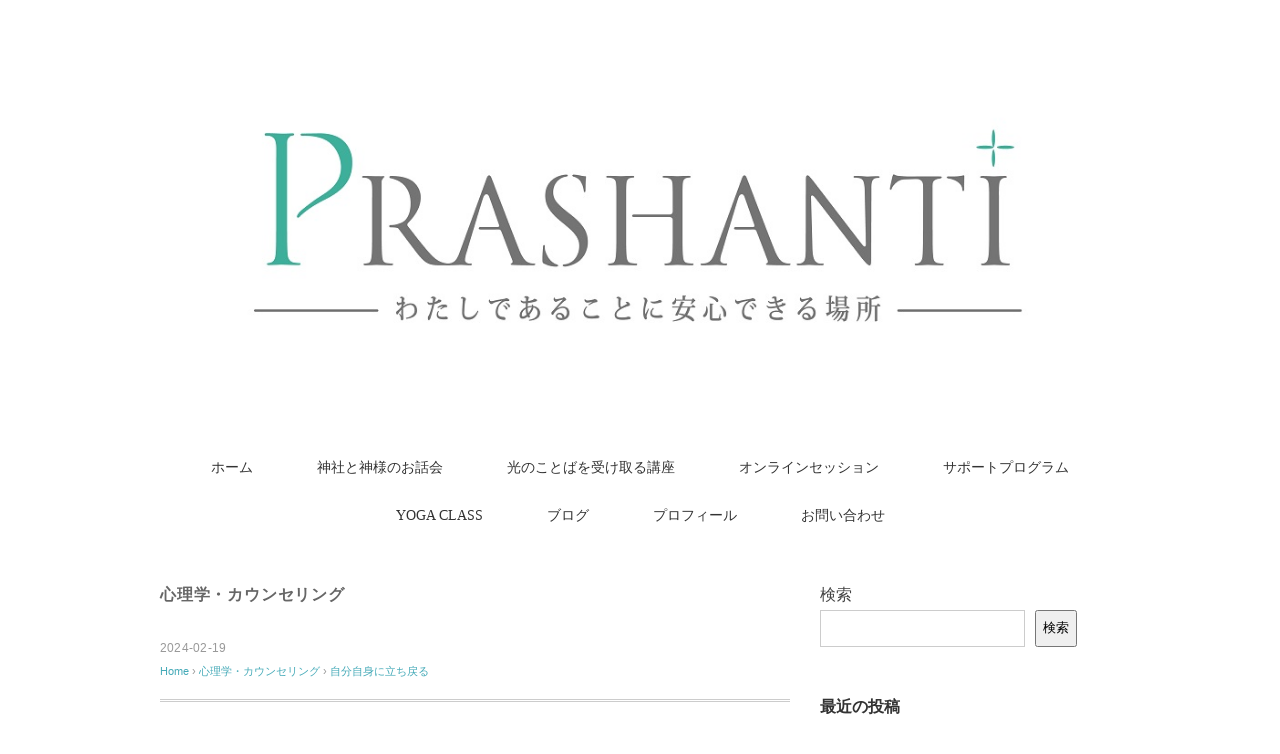

--- FILE ---
content_type: text/html; charset=UTF-8
request_url: http://pra-shanti.com/2024/02/19/3940/
body_size: 17553
content:
<!DOCTYPE html>
<html lang="ja">
<head>
<meta charset="UTF-8" />
<meta name="viewport" content="width=device-width, initial-scale=1.0">
<link rel="stylesheet" href="http://pra-shanti.com/wp-content/themes/floradeux/responsive.css" type="text/css" media="screen, print" />
<link rel="stylesheet" href="http://pra-shanti.com/wp-content/themes/floradeux/style.css" type="text/css" media="screen, print" />
<title>自分自身に立ち戻る &#8211; PRASHANTI</title>
<meta name='robots' content='max-image-preview:large' />
<link rel='dns-prefetch' href='//ajax.googleapis.com' />
<link rel="alternate" type="application/rss+xml" title="PRASHANTI &raquo; フィード" href="http://pra-shanti.com/feed/" />
<link rel="alternate" type="application/rss+xml" title="PRASHANTI &raquo; コメントフィード" href="http://pra-shanti.com/comments/feed/" />
<link rel="alternate" type="application/rss+xml" title="PRASHANTI &raquo; 自分自身に立ち戻る のコメントのフィード" href="http://pra-shanti.com/2024/02/19/3940/feed/" />
<link rel="alternate" title="oEmbed (JSON)" type="application/json+oembed" href="http://pra-shanti.com/wp-json/oembed/1.0/embed?url=http%3A%2F%2Fpra-shanti.com%2F2024%2F02%2F19%2F3940%2F" />
<link rel="alternate" title="oEmbed (XML)" type="text/xml+oembed" href="http://pra-shanti.com/wp-json/oembed/1.0/embed?url=http%3A%2F%2Fpra-shanti.com%2F2024%2F02%2F19%2F3940%2F&#038;format=xml" />
<style id='wp-img-auto-sizes-contain-inline-css' type='text/css'>
img:is([sizes=auto i],[sizes^="auto," i]){contain-intrinsic-size:3000px 1500px}
/*# sourceURL=wp-img-auto-sizes-contain-inline-css */
</style>
<style id='wp-emoji-styles-inline-css' type='text/css'>

	img.wp-smiley, img.emoji {
		display: inline !important;
		border: none !important;
		box-shadow: none !important;
		height: 1em !important;
		width: 1em !important;
		margin: 0 0.07em !important;
		vertical-align: -0.1em !important;
		background: none !important;
		padding: 0 !important;
	}
/*# sourceURL=wp-emoji-styles-inline-css */
</style>
<style id='wp-block-library-inline-css' type='text/css'>
:root{--wp-block-synced-color:#7a00df;--wp-block-synced-color--rgb:122,0,223;--wp-bound-block-color:var(--wp-block-synced-color);--wp-editor-canvas-background:#ddd;--wp-admin-theme-color:#007cba;--wp-admin-theme-color--rgb:0,124,186;--wp-admin-theme-color-darker-10:#006ba1;--wp-admin-theme-color-darker-10--rgb:0,107,160.5;--wp-admin-theme-color-darker-20:#005a87;--wp-admin-theme-color-darker-20--rgb:0,90,135;--wp-admin-border-width-focus:2px}@media (min-resolution:192dpi){:root{--wp-admin-border-width-focus:1.5px}}.wp-element-button{cursor:pointer}:root .has-very-light-gray-background-color{background-color:#eee}:root .has-very-dark-gray-background-color{background-color:#313131}:root .has-very-light-gray-color{color:#eee}:root .has-very-dark-gray-color{color:#313131}:root .has-vivid-green-cyan-to-vivid-cyan-blue-gradient-background{background:linear-gradient(135deg,#00d084,#0693e3)}:root .has-purple-crush-gradient-background{background:linear-gradient(135deg,#34e2e4,#4721fb 50%,#ab1dfe)}:root .has-hazy-dawn-gradient-background{background:linear-gradient(135deg,#faaca8,#dad0ec)}:root .has-subdued-olive-gradient-background{background:linear-gradient(135deg,#fafae1,#67a671)}:root .has-atomic-cream-gradient-background{background:linear-gradient(135deg,#fdd79a,#004a59)}:root .has-nightshade-gradient-background{background:linear-gradient(135deg,#330968,#31cdcf)}:root .has-midnight-gradient-background{background:linear-gradient(135deg,#020381,#2874fc)}:root{--wp--preset--font-size--normal:16px;--wp--preset--font-size--huge:42px}.has-regular-font-size{font-size:1em}.has-larger-font-size{font-size:2.625em}.has-normal-font-size{font-size:var(--wp--preset--font-size--normal)}.has-huge-font-size{font-size:var(--wp--preset--font-size--huge)}.has-text-align-center{text-align:center}.has-text-align-left{text-align:left}.has-text-align-right{text-align:right}.has-fit-text{white-space:nowrap!important}#end-resizable-editor-section{display:none}.aligncenter{clear:both}.items-justified-left{justify-content:flex-start}.items-justified-center{justify-content:center}.items-justified-right{justify-content:flex-end}.items-justified-space-between{justify-content:space-between}.screen-reader-text{border:0;clip-path:inset(50%);height:1px;margin:-1px;overflow:hidden;padding:0;position:absolute;width:1px;word-wrap:normal!important}.screen-reader-text:focus{background-color:#ddd;clip-path:none;color:#444;display:block;font-size:1em;height:auto;left:5px;line-height:normal;padding:15px 23px 14px;text-decoration:none;top:5px;width:auto;z-index:100000}html :where(.has-border-color){border-style:solid}html :where([style*=border-top-color]){border-top-style:solid}html :where([style*=border-right-color]){border-right-style:solid}html :where([style*=border-bottom-color]){border-bottom-style:solid}html :where([style*=border-left-color]){border-left-style:solid}html :where([style*=border-width]){border-style:solid}html :where([style*=border-top-width]){border-top-style:solid}html :where([style*=border-right-width]){border-right-style:solid}html :where([style*=border-bottom-width]){border-bottom-style:solid}html :where([style*=border-left-width]){border-left-style:solid}html :where(img[class*=wp-image-]){height:auto;max-width:100%}:where(figure){margin:0 0 1em}html :where(.is-position-sticky){--wp-admin--admin-bar--position-offset:var(--wp-admin--admin-bar--height,0px)}@media screen and (max-width:600px){html :where(.is-position-sticky){--wp-admin--admin-bar--position-offset:0px}}

/*# sourceURL=wp-block-library-inline-css */
</style><style id='wp-block-archives-inline-css' type='text/css'>
.wp-block-archives{box-sizing:border-box}.wp-block-archives-dropdown label{display:block}
/*# sourceURL=http://pra-shanti.com/wp-includes/blocks/archives/style.min.css */
</style>
<style id='wp-block-categories-inline-css' type='text/css'>
.wp-block-categories{box-sizing:border-box}.wp-block-categories.alignleft{margin-right:2em}.wp-block-categories.alignright{margin-left:2em}.wp-block-categories.wp-block-categories-dropdown.aligncenter{text-align:center}.wp-block-categories .wp-block-categories__label{display:block;width:100%}
/*# sourceURL=http://pra-shanti.com/wp-includes/blocks/categories/style.min.css */
</style>
<style id='wp-block-heading-inline-css' type='text/css'>
h1:where(.wp-block-heading).has-background,h2:where(.wp-block-heading).has-background,h3:where(.wp-block-heading).has-background,h4:where(.wp-block-heading).has-background,h5:where(.wp-block-heading).has-background,h6:where(.wp-block-heading).has-background{padding:1.25em 2.375em}h1.has-text-align-left[style*=writing-mode]:where([style*=vertical-lr]),h1.has-text-align-right[style*=writing-mode]:where([style*=vertical-rl]),h2.has-text-align-left[style*=writing-mode]:where([style*=vertical-lr]),h2.has-text-align-right[style*=writing-mode]:where([style*=vertical-rl]),h3.has-text-align-left[style*=writing-mode]:where([style*=vertical-lr]),h3.has-text-align-right[style*=writing-mode]:where([style*=vertical-rl]),h4.has-text-align-left[style*=writing-mode]:where([style*=vertical-lr]),h4.has-text-align-right[style*=writing-mode]:where([style*=vertical-rl]),h5.has-text-align-left[style*=writing-mode]:where([style*=vertical-lr]),h5.has-text-align-right[style*=writing-mode]:where([style*=vertical-rl]),h6.has-text-align-left[style*=writing-mode]:where([style*=vertical-lr]),h6.has-text-align-right[style*=writing-mode]:where([style*=vertical-rl]){rotate:180deg}
/*# sourceURL=http://pra-shanti.com/wp-includes/blocks/heading/style.min.css */
</style>
<style id='wp-block-image-inline-css' type='text/css'>
.wp-block-image>a,.wp-block-image>figure>a{display:inline-block}.wp-block-image img{box-sizing:border-box;height:auto;max-width:100%;vertical-align:bottom}@media not (prefers-reduced-motion){.wp-block-image img.hide{visibility:hidden}.wp-block-image img.show{animation:show-content-image .4s}}.wp-block-image[style*=border-radius] img,.wp-block-image[style*=border-radius]>a{border-radius:inherit}.wp-block-image.has-custom-border img{box-sizing:border-box}.wp-block-image.aligncenter{text-align:center}.wp-block-image.alignfull>a,.wp-block-image.alignwide>a{width:100%}.wp-block-image.alignfull img,.wp-block-image.alignwide img{height:auto;width:100%}.wp-block-image .aligncenter,.wp-block-image .alignleft,.wp-block-image .alignright,.wp-block-image.aligncenter,.wp-block-image.alignleft,.wp-block-image.alignright{display:table}.wp-block-image .aligncenter>figcaption,.wp-block-image .alignleft>figcaption,.wp-block-image .alignright>figcaption,.wp-block-image.aligncenter>figcaption,.wp-block-image.alignleft>figcaption,.wp-block-image.alignright>figcaption{caption-side:bottom;display:table-caption}.wp-block-image .alignleft{float:left;margin:.5em 1em .5em 0}.wp-block-image .alignright{float:right;margin:.5em 0 .5em 1em}.wp-block-image .aligncenter{margin-left:auto;margin-right:auto}.wp-block-image :where(figcaption){margin-bottom:1em;margin-top:.5em}.wp-block-image.is-style-circle-mask img{border-radius:9999px}@supports ((-webkit-mask-image:none) or (mask-image:none)) or (-webkit-mask-image:none){.wp-block-image.is-style-circle-mask img{border-radius:0;-webkit-mask-image:url('data:image/svg+xml;utf8,<svg viewBox="0 0 100 100" xmlns="http://www.w3.org/2000/svg"><circle cx="50" cy="50" r="50"/></svg>');mask-image:url('data:image/svg+xml;utf8,<svg viewBox="0 0 100 100" xmlns="http://www.w3.org/2000/svg"><circle cx="50" cy="50" r="50"/></svg>');mask-mode:alpha;-webkit-mask-position:center;mask-position:center;-webkit-mask-repeat:no-repeat;mask-repeat:no-repeat;-webkit-mask-size:contain;mask-size:contain}}:root :where(.wp-block-image.is-style-rounded img,.wp-block-image .is-style-rounded img){border-radius:9999px}.wp-block-image figure{margin:0}.wp-lightbox-container{display:flex;flex-direction:column;position:relative}.wp-lightbox-container img{cursor:zoom-in}.wp-lightbox-container img:hover+button{opacity:1}.wp-lightbox-container button{align-items:center;backdrop-filter:blur(16px) saturate(180%);background-color:#5a5a5a40;border:none;border-radius:4px;cursor:zoom-in;display:flex;height:20px;justify-content:center;opacity:0;padding:0;position:absolute;right:16px;text-align:center;top:16px;width:20px;z-index:100}@media not (prefers-reduced-motion){.wp-lightbox-container button{transition:opacity .2s ease}}.wp-lightbox-container button:focus-visible{outline:3px auto #5a5a5a40;outline:3px auto -webkit-focus-ring-color;outline-offset:3px}.wp-lightbox-container button:hover{cursor:pointer;opacity:1}.wp-lightbox-container button:focus{opacity:1}.wp-lightbox-container button:focus,.wp-lightbox-container button:hover,.wp-lightbox-container button:not(:hover):not(:active):not(.has-background){background-color:#5a5a5a40;border:none}.wp-lightbox-overlay{box-sizing:border-box;cursor:zoom-out;height:100vh;left:0;overflow:hidden;position:fixed;top:0;visibility:hidden;width:100%;z-index:100000}.wp-lightbox-overlay .close-button{align-items:center;cursor:pointer;display:flex;justify-content:center;min-height:40px;min-width:40px;padding:0;position:absolute;right:calc(env(safe-area-inset-right) + 16px);top:calc(env(safe-area-inset-top) + 16px);z-index:5000000}.wp-lightbox-overlay .close-button:focus,.wp-lightbox-overlay .close-button:hover,.wp-lightbox-overlay .close-button:not(:hover):not(:active):not(.has-background){background:none;border:none}.wp-lightbox-overlay .lightbox-image-container{height:var(--wp--lightbox-container-height);left:50%;overflow:hidden;position:absolute;top:50%;transform:translate(-50%,-50%);transform-origin:top left;width:var(--wp--lightbox-container-width);z-index:9999999999}.wp-lightbox-overlay .wp-block-image{align-items:center;box-sizing:border-box;display:flex;height:100%;justify-content:center;margin:0;position:relative;transform-origin:0 0;width:100%;z-index:3000000}.wp-lightbox-overlay .wp-block-image img{height:var(--wp--lightbox-image-height);min-height:var(--wp--lightbox-image-height);min-width:var(--wp--lightbox-image-width);width:var(--wp--lightbox-image-width)}.wp-lightbox-overlay .wp-block-image figcaption{display:none}.wp-lightbox-overlay button{background:none;border:none}.wp-lightbox-overlay .scrim{background-color:#fff;height:100%;opacity:.9;position:absolute;width:100%;z-index:2000000}.wp-lightbox-overlay.active{visibility:visible}@media not (prefers-reduced-motion){.wp-lightbox-overlay.active{animation:turn-on-visibility .25s both}.wp-lightbox-overlay.active img{animation:turn-on-visibility .35s both}.wp-lightbox-overlay.show-closing-animation:not(.active){animation:turn-off-visibility .35s both}.wp-lightbox-overlay.show-closing-animation:not(.active) img{animation:turn-off-visibility .25s both}.wp-lightbox-overlay.zoom.active{animation:none;opacity:1;visibility:visible}.wp-lightbox-overlay.zoom.active .lightbox-image-container{animation:lightbox-zoom-in .4s}.wp-lightbox-overlay.zoom.active .lightbox-image-container img{animation:none}.wp-lightbox-overlay.zoom.active .scrim{animation:turn-on-visibility .4s forwards}.wp-lightbox-overlay.zoom.show-closing-animation:not(.active){animation:none}.wp-lightbox-overlay.zoom.show-closing-animation:not(.active) .lightbox-image-container{animation:lightbox-zoom-out .4s}.wp-lightbox-overlay.zoom.show-closing-animation:not(.active) .lightbox-image-container img{animation:none}.wp-lightbox-overlay.zoom.show-closing-animation:not(.active) .scrim{animation:turn-off-visibility .4s forwards}}@keyframes show-content-image{0%{visibility:hidden}99%{visibility:hidden}to{visibility:visible}}@keyframes turn-on-visibility{0%{opacity:0}to{opacity:1}}@keyframes turn-off-visibility{0%{opacity:1;visibility:visible}99%{opacity:0;visibility:visible}to{opacity:0;visibility:hidden}}@keyframes lightbox-zoom-in{0%{transform:translate(calc((-100vw + var(--wp--lightbox-scrollbar-width))/2 + var(--wp--lightbox-initial-left-position)),calc(-50vh + var(--wp--lightbox-initial-top-position))) scale(var(--wp--lightbox-scale))}to{transform:translate(-50%,-50%) scale(1)}}@keyframes lightbox-zoom-out{0%{transform:translate(-50%,-50%) scale(1);visibility:visible}99%{visibility:visible}to{transform:translate(calc((-100vw + var(--wp--lightbox-scrollbar-width))/2 + var(--wp--lightbox-initial-left-position)),calc(-50vh + var(--wp--lightbox-initial-top-position))) scale(var(--wp--lightbox-scale));visibility:hidden}}
/*# sourceURL=http://pra-shanti.com/wp-includes/blocks/image/style.min.css */
</style>
<style id='wp-block-latest-comments-inline-css' type='text/css'>
ol.wp-block-latest-comments{box-sizing:border-box;margin-left:0}:where(.wp-block-latest-comments:not([style*=line-height] .wp-block-latest-comments__comment)){line-height:1.1}:where(.wp-block-latest-comments:not([style*=line-height] .wp-block-latest-comments__comment-excerpt p)){line-height:1.8}.has-dates :where(.wp-block-latest-comments:not([style*=line-height])),.has-excerpts :where(.wp-block-latest-comments:not([style*=line-height])){line-height:1.5}.wp-block-latest-comments .wp-block-latest-comments{padding-left:0}.wp-block-latest-comments__comment{list-style:none;margin-bottom:1em}.has-avatars .wp-block-latest-comments__comment{list-style:none;min-height:2.25em}.has-avatars .wp-block-latest-comments__comment .wp-block-latest-comments__comment-excerpt,.has-avatars .wp-block-latest-comments__comment .wp-block-latest-comments__comment-meta{margin-left:3.25em}.wp-block-latest-comments__comment-excerpt p{font-size:.875em;margin:.36em 0 1.4em}.wp-block-latest-comments__comment-date{display:block;font-size:.75em}.wp-block-latest-comments .avatar,.wp-block-latest-comments__comment-avatar{border-radius:1.5em;display:block;float:left;height:2.5em;margin-right:.75em;width:2.5em}.wp-block-latest-comments[class*=-font-size] a,.wp-block-latest-comments[style*=font-size] a{font-size:inherit}
/*# sourceURL=http://pra-shanti.com/wp-includes/blocks/latest-comments/style.min.css */
</style>
<style id='wp-block-latest-posts-inline-css' type='text/css'>
.wp-block-latest-posts{box-sizing:border-box}.wp-block-latest-posts.alignleft{margin-right:2em}.wp-block-latest-posts.alignright{margin-left:2em}.wp-block-latest-posts.wp-block-latest-posts__list{list-style:none}.wp-block-latest-posts.wp-block-latest-posts__list li{clear:both;overflow-wrap:break-word}.wp-block-latest-posts.is-grid{display:flex;flex-wrap:wrap}.wp-block-latest-posts.is-grid li{margin:0 1.25em 1.25em 0;width:100%}@media (min-width:600px){.wp-block-latest-posts.columns-2 li{width:calc(50% - .625em)}.wp-block-latest-posts.columns-2 li:nth-child(2n){margin-right:0}.wp-block-latest-posts.columns-3 li{width:calc(33.33333% - .83333em)}.wp-block-latest-posts.columns-3 li:nth-child(3n){margin-right:0}.wp-block-latest-posts.columns-4 li{width:calc(25% - .9375em)}.wp-block-latest-posts.columns-4 li:nth-child(4n){margin-right:0}.wp-block-latest-posts.columns-5 li{width:calc(20% - 1em)}.wp-block-latest-posts.columns-5 li:nth-child(5n){margin-right:0}.wp-block-latest-posts.columns-6 li{width:calc(16.66667% - 1.04167em)}.wp-block-latest-posts.columns-6 li:nth-child(6n){margin-right:0}}:root :where(.wp-block-latest-posts.is-grid){padding:0}:root :where(.wp-block-latest-posts.wp-block-latest-posts__list){padding-left:0}.wp-block-latest-posts__post-author,.wp-block-latest-posts__post-date{display:block;font-size:.8125em}.wp-block-latest-posts__post-excerpt,.wp-block-latest-posts__post-full-content{margin-bottom:1em;margin-top:.5em}.wp-block-latest-posts__featured-image a{display:inline-block}.wp-block-latest-posts__featured-image img{height:auto;max-width:100%;width:auto}.wp-block-latest-posts__featured-image.alignleft{float:left;margin-right:1em}.wp-block-latest-posts__featured-image.alignright{float:right;margin-left:1em}.wp-block-latest-posts__featured-image.aligncenter{margin-bottom:1em;text-align:center}
/*# sourceURL=http://pra-shanti.com/wp-includes/blocks/latest-posts/style.min.css */
</style>
<style id='wp-block-search-inline-css' type='text/css'>
.wp-block-search__button{margin-left:10px;word-break:normal}.wp-block-search__button.has-icon{line-height:0}.wp-block-search__button svg{height:1.25em;min-height:24px;min-width:24px;width:1.25em;fill:currentColor;vertical-align:text-bottom}:where(.wp-block-search__button){border:1px solid #ccc;padding:6px 10px}.wp-block-search__inside-wrapper{display:flex;flex:auto;flex-wrap:nowrap;max-width:100%}.wp-block-search__label{width:100%}.wp-block-search.wp-block-search__button-only .wp-block-search__button{box-sizing:border-box;display:flex;flex-shrink:0;justify-content:center;margin-left:0;max-width:100%}.wp-block-search.wp-block-search__button-only .wp-block-search__inside-wrapper{min-width:0!important;transition-property:width}.wp-block-search.wp-block-search__button-only .wp-block-search__input{flex-basis:100%;transition-duration:.3s}.wp-block-search.wp-block-search__button-only.wp-block-search__searchfield-hidden,.wp-block-search.wp-block-search__button-only.wp-block-search__searchfield-hidden .wp-block-search__inside-wrapper{overflow:hidden}.wp-block-search.wp-block-search__button-only.wp-block-search__searchfield-hidden .wp-block-search__input{border-left-width:0!important;border-right-width:0!important;flex-basis:0;flex-grow:0;margin:0;min-width:0!important;padding-left:0!important;padding-right:0!important;width:0!important}:where(.wp-block-search__input){appearance:none;border:1px solid #949494;flex-grow:1;font-family:inherit;font-size:inherit;font-style:inherit;font-weight:inherit;letter-spacing:inherit;line-height:inherit;margin-left:0;margin-right:0;min-width:3rem;padding:8px;text-decoration:unset!important;text-transform:inherit}:where(.wp-block-search__button-inside .wp-block-search__inside-wrapper){background-color:#fff;border:1px solid #949494;box-sizing:border-box;padding:4px}:where(.wp-block-search__button-inside .wp-block-search__inside-wrapper) .wp-block-search__input{border:none;border-radius:0;padding:0 4px}:where(.wp-block-search__button-inside .wp-block-search__inside-wrapper) .wp-block-search__input:focus{outline:none}:where(.wp-block-search__button-inside .wp-block-search__inside-wrapper) :where(.wp-block-search__button){padding:4px 8px}.wp-block-search.aligncenter .wp-block-search__inside-wrapper{margin:auto}.wp-block[data-align=right] .wp-block-search.wp-block-search__button-only .wp-block-search__inside-wrapper{float:right}
/*# sourceURL=http://pra-shanti.com/wp-includes/blocks/search/style.min.css */
</style>
<style id='wp-block-group-inline-css' type='text/css'>
.wp-block-group{box-sizing:border-box}:where(.wp-block-group.wp-block-group-is-layout-constrained){position:relative}
/*# sourceURL=http://pra-shanti.com/wp-includes/blocks/group/style.min.css */
</style>
<style id='wp-block-paragraph-inline-css' type='text/css'>
.is-small-text{font-size:.875em}.is-regular-text{font-size:1em}.is-large-text{font-size:2.25em}.is-larger-text{font-size:3em}.has-drop-cap:not(:focus):first-letter{float:left;font-size:8.4em;font-style:normal;font-weight:100;line-height:.68;margin:.05em .1em 0 0;text-transform:uppercase}body.rtl .has-drop-cap:not(:focus):first-letter{float:none;margin-left:.1em}p.has-drop-cap.has-background{overflow:hidden}:root :where(p.has-background){padding:1.25em 2.375em}:where(p.has-text-color:not(.has-link-color)) a{color:inherit}p.has-text-align-left[style*="writing-mode:vertical-lr"],p.has-text-align-right[style*="writing-mode:vertical-rl"]{rotate:180deg}
/*# sourceURL=http://pra-shanti.com/wp-includes/blocks/paragraph/style.min.css */
</style>
<style id='global-styles-inline-css' type='text/css'>
:root{--wp--preset--aspect-ratio--square: 1;--wp--preset--aspect-ratio--4-3: 4/3;--wp--preset--aspect-ratio--3-4: 3/4;--wp--preset--aspect-ratio--3-2: 3/2;--wp--preset--aspect-ratio--2-3: 2/3;--wp--preset--aspect-ratio--16-9: 16/9;--wp--preset--aspect-ratio--9-16: 9/16;--wp--preset--color--black: #000000;--wp--preset--color--cyan-bluish-gray: #abb8c3;--wp--preset--color--white: #ffffff;--wp--preset--color--pale-pink: #f78da7;--wp--preset--color--vivid-red: #cf2e2e;--wp--preset--color--luminous-vivid-orange: #ff6900;--wp--preset--color--luminous-vivid-amber: #fcb900;--wp--preset--color--light-green-cyan: #7bdcb5;--wp--preset--color--vivid-green-cyan: #00d084;--wp--preset--color--pale-cyan-blue: #8ed1fc;--wp--preset--color--vivid-cyan-blue: #0693e3;--wp--preset--color--vivid-purple: #9b51e0;--wp--preset--gradient--vivid-cyan-blue-to-vivid-purple: linear-gradient(135deg,rgb(6,147,227) 0%,rgb(155,81,224) 100%);--wp--preset--gradient--light-green-cyan-to-vivid-green-cyan: linear-gradient(135deg,rgb(122,220,180) 0%,rgb(0,208,130) 100%);--wp--preset--gradient--luminous-vivid-amber-to-luminous-vivid-orange: linear-gradient(135deg,rgb(252,185,0) 0%,rgb(255,105,0) 100%);--wp--preset--gradient--luminous-vivid-orange-to-vivid-red: linear-gradient(135deg,rgb(255,105,0) 0%,rgb(207,46,46) 100%);--wp--preset--gradient--very-light-gray-to-cyan-bluish-gray: linear-gradient(135deg,rgb(238,238,238) 0%,rgb(169,184,195) 100%);--wp--preset--gradient--cool-to-warm-spectrum: linear-gradient(135deg,rgb(74,234,220) 0%,rgb(151,120,209) 20%,rgb(207,42,186) 40%,rgb(238,44,130) 60%,rgb(251,105,98) 80%,rgb(254,248,76) 100%);--wp--preset--gradient--blush-light-purple: linear-gradient(135deg,rgb(255,206,236) 0%,rgb(152,150,240) 100%);--wp--preset--gradient--blush-bordeaux: linear-gradient(135deg,rgb(254,205,165) 0%,rgb(254,45,45) 50%,rgb(107,0,62) 100%);--wp--preset--gradient--luminous-dusk: linear-gradient(135deg,rgb(255,203,112) 0%,rgb(199,81,192) 50%,rgb(65,88,208) 100%);--wp--preset--gradient--pale-ocean: linear-gradient(135deg,rgb(255,245,203) 0%,rgb(182,227,212) 50%,rgb(51,167,181) 100%);--wp--preset--gradient--electric-grass: linear-gradient(135deg,rgb(202,248,128) 0%,rgb(113,206,126) 100%);--wp--preset--gradient--midnight: linear-gradient(135deg,rgb(2,3,129) 0%,rgb(40,116,252) 100%);--wp--preset--font-size--small: 13px;--wp--preset--font-size--medium: 20px;--wp--preset--font-size--large: 36px;--wp--preset--font-size--x-large: 42px;--wp--preset--spacing--20: 0.44rem;--wp--preset--spacing--30: 0.67rem;--wp--preset--spacing--40: 1rem;--wp--preset--spacing--50: 1.5rem;--wp--preset--spacing--60: 2.25rem;--wp--preset--spacing--70: 3.38rem;--wp--preset--spacing--80: 5.06rem;--wp--preset--shadow--natural: 6px 6px 9px rgba(0, 0, 0, 0.2);--wp--preset--shadow--deep: 12px 12px 50px rgba(0, 0, 0, 0.4);--wp--preset--shadow--sharp: 6px 6px 0px rgba(0, 0, 0, 0.2);--wp--preset--shadow--outlined: 6px 6px 0px -3px rgb(255, 255, 255), 6px 6px rgb(0, 0, 0);--wp--preset--shadow--crisp: 6px 6px 0px rgb(0, 0, 0);}:where(.is-layout-flex){gap: 0.5em;}:where(.is-layout-grid){gap: 0.5em;}body .is-layout-flex{display: flex;}.is-layout-flex{flex-wrap: wrap;align-items: center;}.is-layout-flex > :is(*, div){margin: 0;}body .is-layout-grid{display: grid;}.is-layout-grid > :is(*, div){margin: 0;}:where(.wp-block-columns.is-layout-flex){gap: 2em;}:where(.wp-block-columns.is-layout-grid){gap: 2em;}:where(.wp-block-post-template.is-layout-flex){gap: 1.25em;}:where(.wp-block-post-template.is-layout-grid){gap: 1.25em;}.has-black-color{color: var(--wp--preset--color--black) !important;}.has-cyan-bluish-gray-color{color: var(--wp--preset--color--cyan-bluish-gray) !important;}.has-white-color{color: var(--wp--preset--color--white) !important;}.has-pale-pink-color{color: var(--wp--preset--color--pale-pink) !important;}.has-vivid-red-color{color: var(--wp--preset--color--vivid-red) !important;}.has-luminous-vivid-orange-color{color: var(--wp--preset--color--luminous-vivid-orange) !important;}.has-luminous-vivid-amber-color{color: var(--wp--preset--color--luminous-vivid-amber) !important;}.has-light-green-cyan-color{color: var(--wp--preset--color--light-green-cyan) !important;}.has-vivid-green-cyan-color{color: var(--wp--preset--color--vivid-green-cyan) !important;}.has-pale-cyan-blue-color{color: var(--wp--preset--color--pale-cyan-blue) !important;}.has-vivid-cyan-blue-color{color: var(--wp--preset--color--vivid-cyan-blue) !important;}.has-vivid-purple-color{color: var(--wp--preset--color--vivid-purple) !important;}.has-black-background-color{background-color: var(--wp--preset--color--black) !important;}.has-cyan-bluish-gray-background-color{background-color: var(--wp--preset--color--cyan-bluish-gray) !important;}.has-white-background-color{background-color: var(--wp--preset--color--white) !important;}.has-pale-pink-background-color{background-color: var(--wp--preset--color--pale-pink) !important;}.has-vivid-red-background-color{background-color: var(--wp--preset--color--vivid-red) !important;}.has-luminous-vivid-orange-background-color{background-color: var(--wp--preset--color--luminous-vivid-orange) !important;}.has-luminous-vivid-amber-background-color{background-color: var(--wp--preset--color--luminous-vivid-amber) !important;}.has-light-green-cyan-background-color{background-color: var(--wp--preset--color--light-green-cyan) !important;}.has-vivid-green-cyan-background-color{background-color: var(--wp--preset--color--vivid-green-cyan) !important;}.has-pale-cyan-blue-background-color{background-color: var(--wp--preset--color--pale-cyan-blue) !important;}.has-vivid-cyan-blue-background-color{background-color: var(--wp--preset--color--vivid-cyan-blue) !important;}.has-vivid-purple-background-color{background-color: var(--wp--preset--color--vivid-purple) !important;}.has-black-border-color{border-color: var(--wp--preset--color--black) !important;}.has-cyan-bluish-gray-border-color{border-color: var(--wp--preset--color--cyan-bluish-gray) !important;}.has-white-border-color{border-color: var(--wp--preset--color--white) !important;}.has-pale-pink-border-color{border-color: var(--wp--preset--color--pale-pink) !important;}.has-vivid-red-border-color{border-color: var(--wp--preset--color--vivid-red) !important;}.has-luminous-vivid-orange-border-color{border-color: var(--wp--preset--color--luminous-vivid-orange) !important;}.has-luminous-vivid-amber-border-color{border-color: var(--wp--preset--color--luminous-vivid-amber) !important;}.has-light-green-cyan-border-color{border-color: var(--wp--preset--color--light-green-cyan) !important;}.has-vivid-green-cyan-border-color{border-color: var(--wp--preset--color--vivid-green-cyan) !important;}.has-pale-cyan-blue-border-color{border-color: var(--wp--preset--color--pale-cyan-blue) !important;}.has-vivid-cyan-blue-border-color{border-color: var(--wp--preset--color--vivid-cyan-blue) !important;}.has-vivid-purple-border-color{border-color: var(--wp--preset--color--vivid-purple) !important;}.has-vivid-cyan-blue-to-vivid-purple-gradient-background{background: var(--wp--preset--gradient--vivid-cyan-blue-to-vivid-purple) !important;}.has-light-green-cyan-to-vivid-green-cyan-gradient-background{background: var(--wp--preset--gradient--light-green-cyan-to-vivid-green-cyan) !important;}.has-luminous-vivid-amber-to-luminous-vivid-orange-gradient-background{background: var(--wp--preset--gradient--luminous-vivid-amber-to-luminous-vivid-orange) !important;}.has-luminous-vivid-orange-to-vivid-red-gradient-background{background: var(--wp--preset--gradient--luminous-vivid-orange-to-vivid-red) !important;}.has-very-light-gray-to-cyan-bluish-gray-gradient-background{background: var(--wp--preset--gradient--very-light-gray-to-cyan-bluish-gray) !important;}.has-cool-to-warm-spectrum-gradient-background{background: var(--wp--preset--gradient--cool-to-warm-spectrum) !important;}.has-blush-light-purple-gradient-background{background: var(--wp--preset--gradient--blush-light-purple) !important;}.has-blush-bordeaux-gradient-background{background: var(--wp--preset--gradient--blush-bordeaux) !important;}.has-luminous-dusk-gradient-background{background: var(--wp--preset--gradient--luminous-dusk) !important;}.has-pale-ocean-gradient-background{background: var(--wp--preset--gradient--pale-ocean) !important;}.has-electric-grass-gradient-background{background: var(--wp--preset--gradient--electric-grass) !important;}.has-midnight-gradient-background{background: var(--wp--preset--gradient--midnight) !important;}.has-small-font-size{font-size: var(--wp--preset--font-size--small) !important;}.has-medium-font-size{font-size: var(--wp--preset--font-size--medium) !important;}.has-large-font-size{font-size: var(--wp--preset--font-size--large) !important;}.has-x-large-font-size{font-size: var(--wp--preset--font-size--x-large) !important;}
/*# sourceURL=global-styles-inline-css */
</style>

<style id='classic-theme-styles-inline-css' type='text/css'>
/*! This file is auto-generated */
.wp-block-button__link{color:#fff;background-color:#32373c;border-radius:9999px;box-shadow:none;text-decoration:none;padding:calc(.667em + 2px) calc(1.333em + 2px);font-size:1.125em}.wp-block-file__button{background:#32373c;color:#fff;text-decoration:none}
/*# sourceURL=/wp-includes/css/classic-themes.min.css */
</style>
<script type="text/javascript" src="//ajax.googleapis.com/ajax/libs/jquery/1.7.1/jquery.min.js?ver=1.7.1" id="jquery-js"></script>
<link rel="https://api.w.org/" href="http://pra-shanti.com/wp-json/" /><link rel="alternate" title="JSON" type="application/json" href="http://pra-shanti.com/wp-json/wp/v2/posts/3940" /><link rel="EditURI" type="application/rsd+xml" title="RSD" href="http://pra-shanti.com/xmlrpc.php?rsd" />
<meta name="generator" content="WordPress 6.9" />
<link rel="canonical" href="http://pra-shanti.com/2024/02/19/3940/" />
<link rel='shortlink' href='http://pra-shanti.com/?p=3940' />
	<link rel="preconnect" href="https://fonts.googleapis.com">
	<link rel="preconnect" href="https://fonts.gstatic.com">
	<link rel="icon" href="http://pra-shanti.com/wp-content/uploads/2023/03/cropped-スクリーンショット-2023-03-07-155605-32x32.png" sizes="32x32" />
<link rel="icon" href="http://pra-shanti.com/wp-content/uploads/2023/03/cropped-スクリーンショット-2023-03-07-155605-192x192.png" sizes="192x192" />
<link rel="apple-touch-icon" href="http://pra-shanti.com/wp-content/uploads/2023/03/cropped-スクリーンショット-2023-03-07-155605-180x180.png" />
<meta name="msapplication-TileImage" content="http://pra-shanti.com/wp-content/uploads/2023/03/cropped-スクリーンショット-2023-03-07-155605-270x270.png" />
	<style id="egf-frontend-styles" type="text/css">
		p {font-family: 'Arial', sans-serif;font-size: 15px;font-style: normal;font-weight: 400;} h1 {} h2 {} h3 {} h4 {} h5 {} h6 {} 	</style>
	<script src="http://pra-shanti.com/wp-content/themes/floradeux/jquery/jquery.cycle2.js" type="text/javascript"></script>
</head>

<body class="wp-singular post-template-default single single-post postid-3940 single-format-standard wp-embed-responsive wp-theme-floradeux">

<!-- ヘッダー -->
<header id="header">

<!-- ヘッダー中身 -->    
<div class="header-inner">

<!-- ロゴ -->
<!-- トップページ以外 -->
<div class="logo">
<a href="http://pra-shanti.com/" title="PRASHANTI"><img src="http://pra-shanti.com/wp-content/uploads/2023/03/color_prashanti-4.jpg" alt="PRASHANTI" /></a>
</div>
<!-- / ロゴ -->

</div>    
<!-- / ヘッダー中身 -->    

</header>
<!-- / ヘッダー -->  
<div class="clear"></div>

<!-- トップナビゲーション -->
<nav id="nav" class="main-navigation" role="navigation">
<div class="menu-menu-1-container"><ul id="menu-menu-1" class="nav-menu"><li id="menu-item-9149" class="menu-item menu-item-type-custom menu-item-object-custom menu-item-home menu-item-9149"><a href="https://pra-shanti.com/">ホーム</a></li>
<li id="menu-item-9164" class="menu-item menu-item-type-post_type menu-item-object-page menu-item-9164"><a href="http://pra-shanti.com/conversation/">神社と神様のお話会</a></li>
<li id="menu-item-9161" class="menu-item menu-item-type-post_type menu-item-object-page menu-item-9161"><a href="http://pra-shanti.com/hikarinokotoba/">光のことばを受け取る講座</a></li>
<li id="menu-item-9155" class="menu-item menu-item-type-post_type menu-item-object-page menu-item-9155"><a href="http://pra-shanti.com/awakening/">オンラインセッション</a></li>
<li id="menu-item-9167" class="menu-item menu-item-type-post_type menu-item-object-page menu-item-9167"><a href="http://pra-shanti.com/support/">サポートプログラム</a></li>
<li id="menu-item-9150" class="menu-item menu-item-type-post_type menu-item-object-page menu-item-9150"><a href="http://pra-shanti.com/yoga/">YOGA CLASS</a></li>
<li id="menu-item-9158" class="menu-item menu-item-type-post_type menu-item-object-page menu-item-9158"><a href="http://pra-shanti.com/blog/">ブログ</a></li>
<li id="menu-item-9159" class="menu-item menu-item-type-post_type menu-item-object-page menu-item-9159"><a href="http://pra-shanti.com/profile/">プロフィール</a></li>
<li id="menu-item-9151" class="menu-item menu-item-type-post_type menu-item-object-page menu-item-9151"><a href="http://pra-shanti.com/contact/">お問い合わせ</a></li>
</ul></div></nav>

<!-- / トップナビゲーション -->
<div class="clear"></div>  
<!-- 全体warapper -->
<div class="wrapper">

<!-- メインwrap -->
<div id="main">

<!-- コンテンツブロック -->
<div class="row">

<!-- 本文エリア -->
<div class="twothird">

<!-- ページタイトル -->
<div class="pagetitle"><a href="http://pra-shanti.com/category/psychology/" rel="category tag">心理学・カウンセリング</a></div>
<!-- / ページタイトル -->

<!-- ポスト -->
<article id="post-3940" class="post-3940 post type-post status-publish format-standard has-post-thumbnail hentry category-psychology tag-24">

<!-- 投稿ループ -->



<div class="pagedate">2024-02-19</div>

<!-- パンくずリスト -->
<div class="breadcrumb">
<div itemscope itemtype="//schema.org/BreadcrumbList">
<ol>
<li itemscope itemprop="itemListElement" itemtype="//schema.org/ListItem">
<a itemprop="item" href="http://pra-shanti.com/">
<span itemprop="name">Home</span></a>
<meta itemprop="position" content="1" />
</li>
›
<li itemscope itemprop="itemListElement" itemtype="//schema.org/ListItem">
<a itemprop="item" href="http://pra-shanti.com/category/psychology/">
<span itemprop="name">心理学・カウンセリング</span></a>
<meta itemprop="position" content="2" />
</li>
›
<li itemscope itemprop="itemListElement" itemtype="//schema.org/ListItem">
<span itemprop="name"><a itemprop="item" href="http://pra-shanti.com/2024/02/19/3940/">自分自身に立ち戻る</a></span>
<meta itemprop="position" content="3" />
</li>
</ol>
</div>
</div>
<!-- / パンくずリスト -->

<h1 class="blog-title">自分自身に立ち戻る</h1>

<div class="single-contents">

<figure class="wp-block-image size-large"><img fetchpriority="high" decoding="async" width="1024" height="682" src="https://pra-shanti.com/wp-content/uploads/2024/02/img_1241-1-1024x682.jpg" alt="" class="wp-image-3939" srcset="http://pra-shanti.com/wp-content/uploads/2024/02/img_1241-1-1024x682.jpg 1024w, http://pra-shanti.com/wp-content/uploads/2024/02/img_1241-1-300x200.jpg 300w, http://pra-shanti.com/wp-content/uploads/2024/02/img_1241-1-768x511.jpg 768w, http://pra-shanti.com/wp-content/uploads/2024/02/img_1241-1-420x280.jpg 420w, http://pra-shanti.com/wp-content/uploads/2024/02/img_1241-1.jpg 1500w" sizes="(max-width: 1024px) 100vw, 1024px" /></figure>



<p>今、どんな気分ですか？</p>



<p></p>



<p>頭の中で、どんなことを考えていますか？</p>



<p></p>



<p>からだの感覚は、いかがですか？</p>



<p></p>



<p>今日はどんな風に過ごしたら、自分が幸せでしょうか。</p>



<p></p>



<p>＊＊＊＊</p>



<p></p>



<p>現在開催中のこころの講座では、毎朝LINE配信をしています。</p>



<p></p>



<p>冒頭に書いたようなことも、その中でよくお送りします。</p>



<p></p>



<p>ともすればすぐに、心は今ここから不在になってしまうから、繰り返し繰り返し自分自身に立ち戻っていくことができるように。</p>



<p></p>



<p>自分自身との関係性をよくしていくには、学びや気づきは確かに大切なのだけれど</p>



<p></p>



<p>もっと大切なのは、その気づきや学びを自分の習慣にしていくこと。</p>



<p></p>



<p>どんなにいいことを学んでも、どんなに深く気づいても、それによって実際の習慣が変わらなければ、変化は一時的なものになってしまうから。</p>



<p></p>



<p>それは地味で地道なことの積み重ね。</p>



<p></p>



<p>まるで植物を日々観察して、水をやって育てていくような気長さが必要なのです。</p>



<p></p>



<p>でも、それが一番着実で、後戻りしにくいということを、これまでのたくさんの経験を通して確信していますし、何度やっても色あせない新鮮な感覚とともに、今ここに存在している自分と出逢う方法でもあります。</p>



<p></p>



<p>だから今日も、自分自身に立ち戻って、自分が何を感じているか、どうしたいかに耳を傾けていこう。</p>



<p></p>



<p>講座を受講している方が、少しずつでも着実に変化されていっている様子や、その喜びに立ち会えるのは、わたしの心からの喜びです＾＾</p>
</div>

<!-- 投稿が無い場合 -->
<!-- 投稿が無い場合 -->
<!-- / 投稿ループ -->


<!-- ウィジェットエリア（シングルページ記事下） -->
<div class="row">
<div class="singlebox">
</div>
</div>
<!-- / ウィジェットエリア（シングルページ記事下） -->

<!-- タグ -->
<div class="blog-foot">タグ: <a href="http://pra-shanti.com/tag/%e3%81%93%e3%81%93%e3%82%8d%e3%81%ae%e3%83%ac%e3%83%83%e3%82%b9%e3%83%b3/" rel="tag">こころのレッスン</a></div>
<!-- / タグ -->

<!-- 関連記事 -->
<div class="similar-head">関連記事</div>
<div class="similar">
<ul>
    <li><table class="similar-text"><tr><th><a href="http://pra-shanti.com/2023/10/13/2876/"><img width="420" height="280" src="http://pra-shanti.com/wp-content/uploads/2023/10/TSUG8448-420x280.jpg" class="attachment-420x280 size-420x280 wp-post-image" alt="" decoding="async" loading="lazy" /></a></th>
<td><a href="http://pra-shanti.com/2023/10/13/2876/" title="講座の資料が完成しました"> 講座の資料が完成しました</a></td></tr></table></li>
<li><table class="similar-text"><tr><th><a href="http://pra-shanti.com/2023/10/17/2932/"><img width="420" height="280" src="http://pra-shanti.com/wp-content/uploads/2023/10/tsug0713-1-420x280.jpg" class="attachment-420x280 size-420x280 wp-post-image" alt="" decoding="async" loading="lazy" /></a></th>
<td><a href="http://pra-shanti.com/2023/10/17/2932/" title="好きなことにまっすぐに"> 好きなことにまっすぐに</a></td></tr></table></li>
<li><table class="similar-text"><tr><th><a href="http://pra-shanti.com/2025/03/07/7293/"><img width="420" height="280" src="http://pra-shanti.com/wp-content/uploads/2025/03/HIR_9345-420x280.jpg" class="attachment-420x280 size-420x280 wp-post-image" alt="" decoding="async" loading="lazy" srcset="http://pra-shanti.com/wp-content/uploads/2025/03/HIR_9345-420x280.jpg 420w, http://pra-shanti.com/wp-content/uploads/2025/03/HIR_9345-300x200.jpg 300w, http://pra-shanti.com/wp-content/uploads/2025/03/HIR_9345-1024x683.jpg 1024w, http://pra-shanti.com/wp-content/uploads/2025/03/HIR_9345-768x512.jpg 768w, http://pra-shanti.com/wp-content/uploads/2025/03/HIR_9345-1536x1024.jpg 1536w, http://pra-shanti.com/wp-content/uploads/2025/03/HIR_9345-2048x1365.jpg 2048w, http://pra-shanti.com/wp-content/uploads/2025/03/HIR_9345-1500x1000.jpg 1500w" sizes="auto, (max-width: 420px) 100vw, 420px" /></a></th>
<td><a href="http://pra-shanti.com/2025/03/07/7293/" title="症状回復のプロセス"> 症状回復のプロセス</a></td></tr></table></li>
<li><table class="similar-text"><tr><th><a href="http://pra-shanti.com/2023/05/20/1505/"><img width="420" height="280" src="http://pra-shanti.com/wp-content/uploads/2023/05/TSUG1593-420x280.jpg" class="attachment-420x280 size-420x280 wp-post-image" alt="" decoding="async" loading="lazy" /></a></th>
<td><a href="http://pra-shanti.com/2023/05/20/1505/" title="7月開講こころのレッスン"> 7月開講こころのレッスン</a></td></tr></table></li>
<li><table class="similar-text"><tr><th><a href="http://pra-shanti.com/2024/09/22/5495/"><img width="420" height="280" src="http://pra-shanti.com/wp-content/uploads/2024/09/img_6602-420x280.jpg" class="attachment-420x280 size-420x280 wp-post-image" alt="" decoding="async" loading="lazy" /></a></th>
<td><a href="http://pra-shanti.com/2024/09/22/5495/" title="欠点は魅力や強みでもある"> 欠点は魅力や強みでもある</a></td></tr></table></li>
</ul>
</div>
<!-- / 関連記事 -->


<!-- ページャー -->
<div id="next">
<ul class="block-two">
<li class="next-left"><a href="http://pra-shanti.com/2024/01/27/3715/" rel="prev">自分自身とよりよく付き合うために</a></li>
<li class="next-right"><a href="http://pra-shanti.com/2024/02/27/4013/" rel="next">まず自分を知ること</a></li>
</ul>
</div>
<!-- / ページャー -->


<!-- コメントエリア -->



	<div id="respond" class="comment-respond">
		<h3 id="reply-title" class="comment-reply-title">コメントを残す <small><a rel="nofollow" id="cancel-comment-reply-link" href="/2024/02/19/3940/#respond" style="display:none;">コメントをキャンセル</a></small></h3><form action="http://pra-shanti.com/wp-comments-post.php" method="post" id="commentform" class="comment-form"><p class="comment-notes"><span id="email-notes">メールアドレスが公開されることはありません。</span> <span class="required-field-message"><span class="required">※</span> が付いている欄は必須項目です</span></p><p class="comment-form-comment"><label for="comment">コメント <span class="required">※</span></label> <textarea id="comment" name="comment" cols="45" rows="8" maxlength="65525" required="required"></textarea></p><p class="comment-form-author"><label for="author">名前 <span class="required">※</span></label> <input id="author" name="author" type="text" value="" size="30" maxlength="245" autocomplete="name" required="required" /></p>
<p class="comment-form-email"><label for="email">メール <span class="required">※</span></label> <input id="email" name="email" type="text" value="" size="30" maxlength="100" aria-describedby="email-notes" autocomplete="email" required="required" /></p>
<p class="comment-form-url"><label for="url">サイト</label> <input id="url" name="url" type="text" value="" size="30" maxlength="200" autocomplete="url" /></p>
<p class="comment-form-cookies-consent"><input id="wp-comment-cookies-consent" name="wp-comment-cookies-consent" type="checkbox" value="yes" /> <label for="wp-comment-cookies-consent">次回のコメントで使用するためブラウザーに自分の名前、メールアドレス、サイトを保存する。</label></p>
<p class="form-submit"><input name="submit" type="submit" id="submit" class="submit" value="コメントを送信" /> <input type='hidden' name='comment_post_ID' value='3940' id='comment_post_ID' />
<input type='hidden' name='comment_parent' id='comment_parent' value='0' />
</p></form>	</div><!-- #respond -->
	<!-- / コメントエリア -->



<!-- ウィジェットエリア（シングルページ最下部） -->
<div class="row">
<div class="singlebox">
</div>
</div>
<!-- / ウィジェットエリア（シングルページ最下部） -->

</article>
<!-- / ポスト -->

</div>
<!-- / 本文エリア -->


<!-- サイドエリア -->
<div class="third">

<!-- サイドバー -->
<div class="sidebar">

<!-- トップページorトップページ以外 -->
<!-- トップページ以外 -->
<!-- ウィジェットエリア（サイドバー新着記事の上） -->
<div class="sidebox">
<div id="block-2" class="widget widget_block widget_search"><form role="search" method="get" action="http://pra-shanti.com/" class="wp-block-search__button-outside wp-block-search__text-button wp-block-search"    ><label class="wp-block-search__label" for="wp-block-search__input-1" >検索</label><div class="wp-block-search__inside-wrapper" ><input class="wp-block-search__input" id="wp-block-search__input-1" placeholder="" value="" type="search" name="s" required /><button aria-label="検索" class="wp-block-search__button wp-element-button" type="submit" >検索</button></div></form></div><div id="block-3" class="widget widget_block"><div class="wp-block-group"><div class="wp-block-group__inner-container is-layout-flow wp-block-group-is-layout-flow"><h2 class="wp-block-heading">最近の投稿</h2><ul class="wp-block-latest-posts__list wp-block-latest-posts"><li><a class="wp-block-latest-posts__post-title" href="http://pra-shanti.com/2026/01/07/9397/">健康とは”気持ちいい”ということ</a></li>
<li><a class="wp-block-latest-posts__post-title" href="http://pra-shanti.com/2026/01/05/9388/">今年やりたくないこと</a></li>
<li><a class="wp-block-latest-posts__post-title" href="http://pra-shanti.com/2026/01/03/9378/">新年のご挨拶</a></li>
<li><a class="wp-block-latest-posts__post-title" href="http://pra-shanti.com/2025/12/31/9371/">目覚めのうねり</a></li>
<li><a class="wp-block-latest-posts__post-title" href="http://pra-shanti.com/2025/12/29/9365/">祝詞の言霊</a></li>
</ul></div></div></div><div id="block-4" class="widget widget_block"><div class="wp-block-group"><div class="wp-block-group__inner-container is-layout-flow wp-block-group-is-layout-flow"><h2 class="wp-block-heading">最近のコメント</h2><ol class="wp-block-latest-comments"><li class="wp-block-latest-comments__comment"><article><footer class="wp-block-latest-comments__comment-meta"><a class="wp-block-latest-comments__comment-link" href="http://pra-shanti.com/2023/08/28/2516/#comment-8">京都浴衣フォトフォークを開催しました</a> に <a class="wp-block-latest-comments__comment-author" href="http://pra-shanti.com/2023/08/28/2529/">昨日のわたし &#8211; PRASHANTI</a> より</footer></article></li><li class="wp-block-latest-comments__comment"><article><footer class="wp-block-latest-comments__comment-meta"><a class="wp-block-latest-comments__comment-link" href="http://pra-shanti.com/2023/06/04/1662/#comment-7">わたしを導いてくれる人</a> に <a class="wp-block-latest-comments__comment-author" href="http://pra-shanti.com/author/riceflow317yahoo-co-jp/">さちえ</a> より</footer></article></li><li class="wp-block-latest-comments__comment"><article><footer class="wp-block-latest-comments__comment-meta"><a class="wp-block-latest-comments__comment-link" href="http://pra-shanti.com/2023/06/04/1662/#comment-6">わたしを導いてくれる人</a> に <span class="wp-block-latest-comments__comment-author">けいちゃん</span> より</footer></article></li></ol></div></div></div></div>
<!-- /ウィジェットエリア（サイドバー新着記事の上） -->

<!-- 新着記事 -->
<div class="sidebox-new">
<div class="widget-title">新着記事</div>
<ul>
<li><table class="similar-side"><tr><th><a href="http://pra-shanti.com/2026/01/07/9397/"><img width="420" height="280" src="http://pra-shanti.com/wp-content/uploads/2026/01/img_6671-1-420x280.jpg" class="attachment-420x280 size-420x280 wp-post-image" alt="" decoding="async" loading="lazy" /></a></th>
<td><a href="http://pra-shanti.com/2026/01/07/9397/" title="健康とは”気持ちいい”ということ"> 健康とは”気持ちいい”ということ</a></td></tr></table></li>
<li><table class="similar-side"><tr><th><a href="http://pra-shanti.com/2026/01/05/9388/"><img width="420" height="280" src="http://pra-shanti.com/wp-content/uploads/2026/01/img_6683-420x280.jpg" class="attachment-420x280 size-420x280 wp-post-image" alt="" decoding="async" loading="lazy" srcset="http://pra-shanti.com/wp-content/uploads/2026/01/img_6683-420x280.jpg 420w, http://pra-shanti.com/wp-content/uploads/2026/01/img_6683-300x200.jpg 300w, http://pra-shanti.com/wp-content/uploads/2026/01/img_6683-1024x683.jpg 1024w, http://pra-shanti.com/wp-content/uploads/2026/01/img_6683-768x512.jpg 768w, http://pra-shanti.com/wp-content/uploads/2026/01/img_6683.jpg 1500w" sizes="auto, (max-width: 420px) 100vw, 420px" /></a></th>
<td><a href="http://pra-shanti.com/2026/01/05/9388/" title="今年やりたくないこと"> 今年やりたくないこと</a></td></tr></table></li>
<li><table class="similar-side"><tr><th><a href="http://pra-shanti.com/2026/01/03/9378/"><img width="420" height="280" src="http://pra-shanti.com/wp-content/uploads/2026/01/img_6623-420x280.jpg" class="attachment-420x280 size-420x280 wp-post-image" alt="" decoding="async" loading="lazy" /></a></th>
<td><a href="http://pra-shanti.com/2026/01/03/9378/" title="新年のご挨拶"> 新年のご挨拶</a></td></tr></table></li>
<li><table class="similar-side"><tr><th><a href="http://pra-shanti.com/2025/12/31/9371/"><img width="420" height="280" src="http://pra-shanti.com/wp-content/uploads/2025/12/202506sachie-016-420x280.jpg" class="attachment-420x280 size-420x280 wp-post-image" alt="" decoding="async" loading="lazy" /></a></th>
<td><a href="http://pra-shanti.com/2025/12/31/9371/" title="目覚めのうねり"> 目覚めのうねり</a></td></tr></table></li>
<li><table class="similar-side"><tr><th><a href="http://pra-shanti.com/2025/12/29/9365/"><img width="420" height="280" src="http://pra-shanti.com/wp-content/uploads/2025/12/img_6545-420x280.jpg" class="attachment-420x280 size-420x280 wp-post-image" alt="" decoding="async" loading="lazy" /></a></th>
<td><a href="http://pra-shanti.com/2025/12/29/9365/" title="祝詞の言霊"> 祝詞の言霊</a></td></tr></table></li>
</ul>
</div>
<!-- / 新着記事 -->

<!-- ウィジェットエリア（サイドバー新着記事の下） -->
<div class="sidebox">
<div id="block-5" class="widget widget_block"><div class="wp-block-group"><div class="wp-block-group__inner-container is-layout-flow wp-block-group-is-layout-flow"><h2 class="wp-block-heading">アーカイブ</h2><ul class="wp-block-archives-list wp-block-archives">	<li><a href='http://pra-shanti.com/2026/01/'>2026年1月</a></li>
	<li><a href='http://pra-shanti.com/2025/12/'>2025年12月</a></li>
	<li><a href='http://pra-shanti.com/2025/11/'>2025年11月</a></li>
	<li><a href='http://pra-shanti.com/2025/10/'>2025年10月</a></li>
	<li><a href='http://pra-shanti.com/2025/09/'>2025年9月</a></li>
	<li><a href='http://pra-shanti.com/2025/08/'>2025年8月</a></li>
	<li><a href='http://pra-shanti.com/2025/07/'>2025年7月</a></li>
	<li><a href='http://pra-shanti.com/2025/06/'>2025年6月</a></li>
	<li><a href='http://pra-shanti.com/2025/05/'>2025年5月</a></li>
	<li><a href='http://pra-shanti.com/2025/04/'>2025年4月</a></li>
	<li><a href='http://pra-shanti.com/2025/03/'>2025年3月</a></li>
	<li><a href='http://pra-shanti.com/2025/02/'>2025年2月</a></li>
	<li><a href='http://pra-shanti.com/2025/01/'>2025年1月</a></li>
	<li><a href='http://pra-shanti.com/2024/12/'>2024年12月</a></li>
	<li><a href='http://pra-shanti.com/2024/11/'>2024年11月</a></li>
	<li><a href='http://pra-shanti.com/2024/10/'>2024年10月</a></li>
	<li><a href='http://pra-shanti.com/2024/09/'>2024年9月</a></li>
	<li><a href='http://pra-shanti.com/2024/08/'>2024年8月</a></li>
	<li><a href='http://pra-shanti.com/2024/07/'>2024年7月</a></li>
	<li><a href='http://pra-shanti.com/2024/06/'>2024年6月</a></li>
	<li><a href='http://pra-shanti.com/2024/05/'>2024年5月</a></li>
	<li><a href='http://pra-shanti.com/2024/04/'>2024年4月</a></li>
	<li><a href='http://pra-shanti.com/2024/03/'>2024年3月</a></li>
	<li><a href='http://pra-shanti.com/2024/02/'>2024年2月</a></li>
	<li><a href='http://pra-shanti.com/2024/01/'>2024年1月</a></li>
	<li><a href='http://pra-shanti.com/2023/12/'>2023年12月</a></li>
	<li><a href='http://pra-shanti.com/2023/11/'>2023年11月</a></li>
	<li><a href='http://pra-shanti.com/2023/10/'>2023年10月</a></li>
	<li><a href='http://pra-shanti.com/2023/09/'>2023年9月</a></li>
	<li><a href='http://pra-shanti.com/2023/08/'>2023年8月</a></li>
	<li><a href='http://pra-shanti.com/2023/07/'>2023年7月</a></li>
	<li><a href='http://pra-shanti.com/2023/06/'>2023年6月</a></li>
	<li><a href='http://pra-shanti.com/2023/05/'>2023年5月</a></li>
	<li><a href='http://pra-shanti.com/2023/04/'>2023年4月</a></li>
	<li><a href='http://pra-shanti.com/2023/03/'>2023年3月</a></li>
</ul></div></div></div><div id="block-6" class="widget widget_block"><div class="wp-block-group"><div class="wp-block-group__inner-container is-layout-flow wp-block-group-is-layout-flow"><h2 class="wp-block-heading">カテゴリー</h2><ul class="wp-block-categories-list wp-block-categories">	<li class="cat-item cat-item-100"><a href="http://pra-shanti.com/category/core-dialogue/">CORE dialogue</a>
</li>
	<li class="cat-item cat-item-9"><a href="http://pra-shanti.com/category/prashanti/">PRASHANTI</a>
</li>
	<li class="cat-item cat-item-84"><a href="http://pra-shanti.com/category/youtube/">youtube</a>
</li>
	<li class="cat-item cat-item-8"><a href="http://pra-shanti.com/category/voice/">お客様の声</a>
</li>
	<li class="cat-item cat-item-23"><a href="http://pra-shanti.com/category/psychology/%e3%81%93%e3%81%93%e3%82%8d%e3%81%ae%e3%81%8a%e8%a9%b1/">こころのお話</a>
</li>
	<li class="cat-item cat-item-27"><a href="http://pra-shanti.com/category/prashanti/%e3%81%93%e3%81%93%e3%82%8d%e3%81%ae%e3%83%ac%e3%83%83%e3%82%b9%e3%83%b3/">こころのレッスン</a>
</li>
	<li class="cat-item cat-item-90"><a href="http://pra-shanti.com/category/psychology/%e3%82%ab%e3%82%a6%e3%83%b3%e3%82%bb%e3%83%a9%e3%83%bc%e9%a4%8a%e6%88%90%e8%ac%9b%e5%ba%a7/">カウンセラー養成講座</a>
</li>
	<li class="cat-item cat-item-61"><a href="http://pra-shanti.com/category/prashanti/%e3%82%b3%e3%83%a9%e3%83%9c%e4%bc%81%e7%94%bb/">コラボ企画</a>
</li>
	<li class="cat-item cat-item-7"><a href="http://pra-shanti.com/category/%e5%ad%a6%e3%81%b3/consulting/">コンサルでの学び</a>
</li>
	<li class="cat-item cat-item-68"><a href="http://pra-shanti.com/category/prashanti/%e3%82%b5%e3%83%9d%e3%83%bc%e3%83%88%e3%83%97%e3%83%ad%e3%82%b0%e3%83%a9%e3%83%a0/">サポートプログラム</a>
</li>
	<li class="cat-item cat-item-16"><a href="http://pra-shanti.com/category/survice/">サービスについて</a>
</li>
	<li class="cat-item cat-item-105"><a href="http://pra-shanti.com/category/%e3%82%b9%e3%82%bf%e3%83%b3%e3%83%89%e3%82%a8%e3%83%95%e3%82%a8%e3%83%a0/">スタンドエフエム</a>
</li>
	<li class="cat-item cat-item-69"><a href="http://pra-shanti.com/category/prashanti/%e3%83%aa%e3%83%88%e3%83%aa%e3%83%bc%e3%83%88/">リトリート</a>
</li>
	<li class="cat-item cat-item-20"><a href="http://pra-shanti.com/category/prashanti/%e5%80%8b%e4%ba%ba%e3%82%bb%e3%83%83%e3%82%b7%e3%83%a7%e3%83%b3/">個人セッション</a>
</li>
	<li class="cat-item cat-item-1"><a href="http://pra-shanti.com/category/signpost/">大切にしたい感覚</a>
</li>
	<li class="cat-item cat-item-22"><a href="http://pra-shanti.com/category/%e5%ad%a6%e3%81%b3/">学び</a>
</li>
	<li class="cat-item cat-item-17"><a href="http://pra-shanti.com/category/%e5%ae%b6%e6%97%8f%e3%81%ae%e3%81%93%e3%81%a8/">家族のこと</a>
</li>
	<li class="cat-item cat-item-11"><a href="http://pra-shanti.com/category/prashanti/dialogue/">対話力を磨く講座</a>
</li>
	<li class="cat-item cat-item-5"><a href="http://pra-shanti.com/category/psychology/">心理学・カウンセリング</a>
</li>
	<li class="cat-item cat-item-101"><a href="http://pra-shanti.com/category/%e5%ad%a6%e3%81%b3/%e6%94%be%e9%80%81%e5%a4%a7%e5%ad%a6/">放送大学</a>
</li>
	<li class="cat-item cat-item-6"><a href="http://pra-shanti.com/category/diary/">日々のいろんなこと</a>
</li>
	<li class="cat-item cat-item-103"><a href="http://pra-shanti.com/category/%e6%99%82%e4%bb%a3%e3%81%ae%e7%a9%ba%e6%b0%97%e6%84%9f/">時代の空気感</a>
</li>
	<li class="cat-item cat-item-98"><a href="http://pra-shanti.com/category/%e6%9c%ac/">本</a>
</li>
	<li class="cat-item cat-item-104"><a href="http://pra-shanti.com/category/%e7%a5%9e%e7%a4%be%e3%81%a8%e7%a5%9e%e6%a7%98%e3%81%ae%e3%81%8a%e8%a9%b1%e4%bc%9a/">神社と神様のお話会</a>
</li>
	<li class="cat-item cat-item-70"><a href="http://pra-shanti.com/category/%e7%a5%9e%e7%a4%be%e3%82%84%e7%a5%9e%e3%81%95%e3%81%be%e3%81%ae%e3%81%93%e3%81%a8/">神社や神さまのこと</a>
</li>
	<li class="cat-item cat-item-71"><a href="http://pra-shanti.com/category/%e7%a5%9e%e7%a4%be%e3%82%84%e7%a5%9e%e3%81%95%e3%81%be%e3%81%ae%e3%81%93%e3%81%a8/%e8%88%9e%e4%ba%ba%ef%bc%88%e3%81%be%e3%81%84%e3%81%b3%e3%81%a8%ef%bc%89%e3%81%a8%e3%81%97%e3%81%a6%e7%94%9f%e3%81%8d%e3%82%8b/">舞人（まいびと）として生きる</a>
</li>
	<li class="cat-item cat-item-89"><a href="http://pra-shanti.com/category/%e7%a5%9e%e7%a4%be%e3%82%84%e7%a5%9e%e3%81%95%e3%81%be%e3%81%ae%e3%81%93%e3%81%a8/%e8%88%9e%e6%9c%8d%e3%83%96%e3%83%a9%e3%83%b3%e3%83%89%e3%81%b8%e3%81%ae%e9%81%93/">舞服ブランドへの道</a>
</li>
	<li class="cat-item cat-item-102"><a href="http://pra-shanti.com/category/%e8%b6%85%e6%84%9f%e8%a6%9a%e3%81%a8%e6%84%8f%e8%ad%98/">超感覚と意識</a>
</li>
	<li class="cat-item cat-item-87"><a href="http://pra-shanti.com/category/%e9%9b%bb%e5%ad%90%e6%9b%b8%e7%b1%8d/">電子書籍</a>
</li>
	<li class="cat-item cat-item-97"><a href="http://pra-shanti.com/category/%e9%9f%b3%e6%a5%bd/">音楽</a>
</li>
</ul></div></div></div></div>
<!-- /ウィジェットエリア（サイドバー新着記事の下） -->

<!-- ウィジェットエリア（サイドバー最下部 PC・スマホ切り替え） -->
<!-- パソコン表示エリア -->
<div class="sidebox">
</div>
<!-- / パソコン表示エリア -->
<!-- / ウィジェットエリア（サイドバー最下部 PC・スマホ切り替え） -->

<!-- / トップページ以外 -->
<!-- / トップページorトップページ以外 -->



</div>
<!-- /  サイドバー  -->
</div>
<!-- / サイドエリア -->


</div>
<!-- / コンテンツブロック -->


</div>
<!-- / メインwrap -->

</div>
<!-- / 全体wrapper -->

<!-- フッターエリア -->
<footer id="footer">

<!-- フッターコンテンツ -->
<div class="footer-inner">

<!-- ウィジェットエリア（フッター３列枠） -->
<div class="row">
<article class="third">
<div class="footerbox">
</div>
</article>
<article class="third">
<div class="footerbox">
</div>
</article>
<article class="third">
<div class="footerbox">
</div>
</article>
</div>
<!-- / ウィジェットエリア（フッター３列枠） -->
<div class="clear"></div>


</div>
<!-- / フッターコンテンツ -->

<!-- コピーライト表示 -->
<div id="copyright">
© <a href="http://pra-shanti.com/">PRASHANTI</a>. / <a href="//minimalwp.com" target="_blank" rel="nofollow">WP Theme by Minimal WP</a>
</div>
<!-- /コピーライト表示 -->

</footer>
<!-- / フッターエリア -->

<script type="speculationrules">
{"prefetch":[{"source":"document","where":{"and":[{"href_matches":"/*"},{"not":{"href_matches":["/wp-*.php","/wp-admin/*","/wp-content/uploads/*","/wp-content/*","/wp-content/plugins/*","/wp-content/themes/floradeux/*","/*\\?(.+)"]}},{"not":{"selector_matches":"a[rel~=\"nofollow\"]"}},{"not":{"selector_matches":".no-prefetch, .no-prefetch a"}}]},"eagerness":"conservative"}]}
</script>
<script type="text/javascript" src="http://pra-shanti.com/wp-includes/js/comment-reply.min.js?ver=6.9" id="comment-reply-js" async="async" data-wp-strategy="async" fetchpriority="low"></script>
<script id="wp-emoji-settings" type="application/json">
{"baseUrl":"https://s.w.org/images/core/emoji/17.0.2/72x72/","ext":".png","svgUrl":"https://s.w.org/images/core/emoji/17.0.2/svg/","svgExt":".svg","source":{"concatemoji":"http://pra-shanti.com/wp-includes/js/wp-emoji-release.min.js?ver=6.9"}}
</script>
<script type="module">
/* <![CDATA[ */
/*! This file is auto-generated */
const a=JSON.parse(document.getElementById("wp-emoji-settings").textContent),o=(window._wpemojiSettings=a,"wpEmojiSettingsSupports"),s=["flag","emoji"];function i(e){try{var t={supportTests:e,timestamp:(new Date).valueOf()};sessionStorage.setItem(o,JSON.stringify(t))}catch(e){}}function c(e,t,n){e.clearRect(0,0,e.canvas.width,e.canvas.height),e.fillText(t,0,0);t=new Uint32Array(e.getImageData(0,0,e.canvas.width,e.canvas.height).data);e.clearRect(0,0,e.canvas.width,e.canvas.height),e.fillText(n,0,0);const a=new Uint32Array(e.getImageData(0,0,e.canvas.width,e.canvas.height).data);return t.every((e,t)=>e===a[t])}function p(e,t){e.clearRect(0,0,e.canvas.width,e.canvas.height),e.fillText(t,0,0);var n=e.getImageData(16,16,1,1);for(let e=0;e<n.data.length;e++)if(0!==n.data[e])return!1;return!0}function u(e,t,n,a){switch(t){case"flag":return n(e,"\ud83c\udff3\ufe0f\u200d\u26a7\ufe0f","\ud83c\udff3\ufe0f\u200b\u26a7\ufe0f")?!1:!n(e,"\ud83c\udde8\ud83c\uddf6","\ud83c\udde8\u200b\ud83c\uddf6")&&!n(e,"\ud83c\udff4\udb40\udc67\udb40\udc62\udb40\udc65\udb40\udc6e\udb40\udc67\udb40\udc7f","\ud83c\udff4\u200b\udb40\udc67\u200b\udb40\udc62\u200b\udb40\udc65\u200b\udb40\udc6e\u200b\udb40\udc67\u200b\udb40\udc7f");case"emoji":return!a(e,"\ud83e\u1fac8")}return!1}function f(e,t,n,a){let r;const o=(r="undefined"!=typeof WorkerGlobalScope&&self instanceof WorkerGlobalScope?new OffscreenCanvas(300,150):document.createElement("canvas")).getContext("2d",{willReadFrequently:!0}),s=(o.textBaseline="top",o.font="600 32px Arial",{});return e.forEach(e=>{s[e]=t(o,e,n,a)}),s}function r(e){var t=document.createElement("script");t.src=e,t.defer=!0,document.head.appendChild(t)}a.supports={everything:!0,everythingExceptFlag:!0},new Promise(t=>{let n=function(){try{var e=JSON.parse(sessionStorage.getItem(o));if("object"==typeof e&&"number"==typeof e.timestamp&&(new Date).valueOf()<e.timestamp+604800&&"object"==typeof e.supportTests)return e.supportTests}catch(e){}return null}();if(!n){if("undefined"!=typeof Worker&&"undefined"!=typeof OffscreenCanvas&&"undefined"!=typeof URL&&URL.createObjectURL&&"undefined"!=typeof Blob)try{var e="postMessage("+f.toString()+"("+[JSON.stringify(s),u.toString(),c.toString(),p.toString()].join(",")+"));",a=new Blob([e],{type:"text/javascript"});const r=new Worker(URL.createObjectURL(a),{name:"wpTestEmojiSupports"});return void(r.onmessage=e=>{i(n=e.data),r.terminate(),t(n)})}catch(e){}i(n=f(s,u,c,p))}t(n)}).then(e=>{for(const n in e)a.supports[n]=e[n],a.supports.everything=a.supports.everything&&a.supports[n],"flag"!==n&&(a.supports.everythingExceptFlag=a.supports.everythingExceptFlag&&a.supports[n]);var t;a.supports.everythingExceptFlag=a.supports.everythingExceptFlag&&!a.supports.flag,a.supports.everything||((t=a.source||{}).concatemoji?r(t.concatemoji):t.wpemoji&&t.twemoji&&(r(t.twemoji),r(t.wpemoji)))});
//# sourceURL=http://pra-shanti.com/wp-includes/js/wp-emoji-loader.min.js
/* ]]> */
</script>


<!-- スマホ用ハンバーガーメニュー -->
<script type="text/javascript">
jQuery(document).ready(function(){
 jQuery(".hamburger").click(function () {
  jQuery("#nav").slideToggle();
 });
});
</script>

<div class="toggle">
<div class="hamburger hamburger--spin">
<div class="hamburger-box"><div class="hamburger-inner"></div></div>
</div>
</div>
<!-- / スマホ用ハンバーガーメニュー -->

<!-- ハンバーガーメニュー-->
<script>
var forEach=function(t,o,r){if("[object Object]"===Object.prototype.toString.call(t))for(var c in t)Object.prototype.hasOwnProperty.call(t,c)&&o.call(r,t[c],c,t);else for(var e=0,l=t.length;l>e;e++)o.call(r,t[e],e,t)};
 
var hamburgers = document.querySelectorAll(".hamburger");
if (hamburgers.length > 0) {
  forEach(hamburgers, function(hamburger) {
    hamburger.addEventListener("click", function() {
      this.classList.toggle("is-active");
    }, false);
  });
}
</script>
<!-- / ハンバーガーメニュー-->

<!-- Js -->
<script type="text/javascript" src="http://pra-shanti.com/wp-content/themes/floradeux/jquery/scrolltopcontrol.js"></script>
<!-- /Js -->

<!-- doubleTapToGo Js -->
<!-- / doubleTapToGo Js -->

</body>
</html>